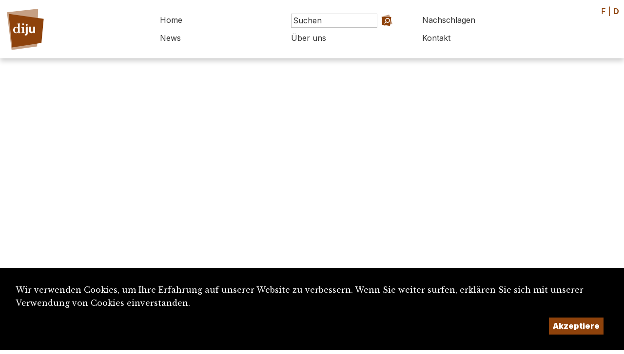

--- FILE ---
content_type: text/html; charset=UTF-8
request_url: https://www.diju.ch/d/2151-monnin-jean-adam-1751-1815
body_size: 3615
content:

<!DOCTYPE html>
<html lang="de">
<head>
    <meta charset="UTF-8">
    <meta name="viewport" content="width=device-width, initial-scale=1, maximum-scale=1, user-scalable=no">
    <meta http-equiv="X-UA-Compatible" content="IE=edge">

    <title>Lexikon des Jura / Dictionnaire du Jura</title>
    <meta name="description" content="Das Lexikon des Jura vermittelt Wissen über die Kultur, die Geschichte und die Menschen der Region Jura">
    <meta name="keywords" content="Lexikon dictionnaire Jura DIJU Kultur Geschichte Biografie Berner Jura Biel Lafental Basel Baselland">
    <meta name="theme-color" content="rgb(142, 66, 11)">
    <meta property="fb:app_id" content=""/>
    <meta property="og:type" content="website"/>
    <meta property="og:title" content="Lexikon des Jura / Dictionnaire du Jura"/>
    <meta property="og:url"
          content="https://www.diju.ch/2151-monnin-jean-adam-1751-1815/"/>
    <meta property="og:description" content="Das Lexikon des Jura vermittelt Wissen über die Kultur, die Geschichte und die Menschen der Region Jura"/>
    <meta property="og:site_name" content=""/>
    <meta property="og:updated_time" content="1768740870"/>

    
        <meta property="og:image" content="https://www.diju.ch/uploads/1500_1500_diju_logo_couleur_d.png">
        <meta property="og:image:width" content="1500" /><meta property="og:image:height" content="499" />
    
    <link rel="apple-touch-icon" sizes="180x180" href="/apple-touch-icon.png">
    <link rel="icon" type="image/png" sizes="32x32" href="/favicon-32x32.png">
    <link rel="icon" type="image/png" sizes="16x16" href="/favicon-16x16.png">
    <link rel="manifest" href="/site.webmanifest">

    <link rel="stylesheet" href="https://maxcdn.bootstrapcdn.com/bootstrap/4.0.0-beta.3/css/bootstrap.min.css">
    <link rel="stylesheet" href="https://ajax.googleapis.com/ajax/libs/jqueryui/1.12.1/themes/base/jquery-ui.css">
    <script src="https://code.jquery.com/jquery-2.2.4.min.js"></script>
    <link rel="stylesheet" type="text/css" href="/js/lightbox/simplelightbox.css"/>

    <link rel="preconnect" href="https://fonts.googleapis.com">
    <link rel="preconnect" href="https://fonts.gstatic.com" crossorigin>
    <link href="https://fonts.googleapis.com/css2?family=Inter:wght@100;400;700;900&family=Libre+Baskerville:ital@0;1&display=swap"
          rel="stylesheet">

    <link rel="stylesheet" href="/css/layout.css?t=1768740870">

    <link rel="stylesheet" href="/css/shapes.css?t=1768740870">

    <link rel="stylesheet" href="/inc/suggestions/suggestions.css?t=1768740870">
    <link rel="stylesheet" href="/css/theme.css">
    <link rel="stylesheet" href="/css/print.css" media="print"/>


</head>
<body id='2151-monnin-jean-adam-1751-1815' class=' d' data-lang='d'>

<div id="backgrounds-container" class='dont_print'>
    <div class='backgrounds ' style='width:80vw; height:80vw; left: 97vw; top:11vw'>  <div class='bg outter'><?xml version="1.0" encoding="UTF-8" standalone="no"?>
<!DOCTYPE svg PUBLIC "-//W3C//DTD SVG 1.1//EN" "http://www.w3.org/Graphics/SVG/1.1/DTD/svg11.dtd">
<svg width="100%" height="100%" viewBox="0 0 500 500" version="1.1" xmlns="http://www.w3.org/2000/svg" xmlns:xlink="http://www.w3.org/1999/xlink" xml:space="preserve" xmlns:serif="http://www.serif.com/" style="fill-rule:evenodd;clip-rule:evenodd;stroke-linejoin:round;stroke-miterlimit:2;">
    <path d="M115,77L396,48L445,410L151,472.222L115,77Z" style="fill:rgba(235,235,235, 0.2);"/>
    <g id="CERCLES">
    </g>
</svg>
  </div>  <div class='bg inner'><?xml version="1.0" encoding="UTF-8" standalone="no"?>
<!DOCTYPE svg PUBLIC "-//W3C//DTD SVG 1.1//EN" "http://www.w3.org/Graphics/SVG/1.1/DTD/svg11.dtd">
<svg width="100%" height="100%" viewBox="0 0 500 500" version="1.1" xmlns="http://www.w3.org/2000/svg" xmlns:xlink="http://www.w3.org/1999/xlink" xml:space="preserve" xmlns:serif="http://www.serif.com/" style="fill-rule:evenodd;clip-rule:evenodd;stroke-linejoin:round;stroke-miterlimit:2;">
    <path d="M110,48L470.116,133L373,436L95,452L110,48Z" style="fill:rgba(235,235,235, 0.3);"/>
    <g id="CERCLES">
    </g>
</svg>
  </div></div></div>


<div id='wrapper'>


    <div id='header'>

        <a class='logo' href='/d/accueil'>
            <div id='logo'>

                <div class="shape fluid"  hover">  <div class="bg outer" ><?xml version="1.0" encoding="UTF-8" standalone="no"?>
<!DOCTYPE svg PUBLIC "-//W3C//DTD SVG 1.1//EN" "http://www.w3.org/Graphics/SVG/1.1/DTD/svg11.dtd">
<svg width="100%" height="100%" viewBox="0 0 500 500" version="1.1" xmlns="http://www.w3.org/2000/svg" xmlns:xlink="http://www.w3.org/1999/xlink" xml:space="preserve" xmlns:serif="http://www.serif.com/" style="fill-rule:evenodd;clip-rule:evenodd;stroke-linejoin:round;stroke-miterlimit:2;">
    <path d="M70.878,76L391,40L381,427L119,464L70.878,76Z" style="fill:rgba(142, 66, 11, 0.5);"/>
    <g id="CERCLES">
    </g>
</svg>
  </div>  <div class="bg inner" ><?xml version="1.0" encoding="UTF-8" standalone="no"?>
<!DOCTYPE svg PUBLIC "-//W3C//DTD SVG 1.1//EN" "http://www.w3.org/Graphics/SVG/1.1/DTD/svg11.dtd">
<svg width="100%" height="100%" viewBox="0 0 500 500" version="1.1" xmlns="http://www.w3.org/2000/svg" xmlns:xlink="http://www.w3.org/1999/xlink" xml:space="preserve" xmlns:serif="http://www.serif.com/" style="fill-rule:evenodd;clip-rule:evenodd;stroke-linejoin:round;stroke-miterlimit:2;">
    <path d="M70.878,75.671L111.111,457.85L444.444,407.5L470.116,131.444L70.878,75.671Z" style="fill:rgba(142, 66, 11, 1);"/>
    <g id="CERCLES">
    </g>
</svg>
  </div>  <div class="content"  style='background-image: url(/img/SITE_Logo.svg); background-size:60%; background-repeat:no-repeat; background-position:center center;' ><h4><h4>  </div></div>
            </div>

            <div id='titre'></div>
        </a>


        <div id='btn-mobile-menu'>
            <div class="shape fluid"  hover">  <div class="bg outer" ><?xml version="1.0" encoding="UTF-8" standalone="no"?>
<!DOCTYPE svg PUBLIC "-//W3C//DTD SVG 1.1//EN" "http://www.w3.org/Graphics/SVG/1.1/DTD/svg11.dtd">
<svg width="100%" height="100%" viewBox="0 0 500 500" version="1.1" xmlns="http://www.w3.org/2000/svg" xmlns:xlink="http://www.w3.org/1999/xlink" xml:space="preserve" xmlns:serif="http://www.serif.com/" style="fill-rule:evenodd;clip-rule:evenodd;stroke-linejoin:round;stroke-miterlimit:2;">
    <path d="M51,98L51,415L390,464L449,96L51,98Z" style="fill:rgba(180,180,180, 0.5);"/>
    <g id="CERCLES">
    </g>
</svg>
  </div>  <div class="bg inner" ><?xml version="1.0" encoding="UTF-8" standalone="no"?>
<!DOCTYPE svg PUBLIC "-//W3C//DTD SVG 1.1//EN" "http://www.w3.org/Graphics/SVG/1.1/DTD/svg11.dtd">
<svg width="100%" height="100%" viewBox="0 0 500 500" version="1.1" xmlns="http://www.w3.org/2000/svg" xmlns:xlink="http://www.w3.org/1999/xlink" xml:space="preserve" xmlns:serif="http://www.serif.com/" style="fill-rule:evenodd;clip-rule:evenodd;stroke-linejoin:round;stroke-miterlimit:2;">
    <path d="M79,63L437,83L368,444.444L132,472.222L79,63Z" style="fill:rgba(180,180,180, 1);"/>
    <g id="CERCLES">
    </g>
</svg>
  </div>  <div class="content"  style='background-image: url(/img/icones/icone-menu-mobile.svg); background-size:60%; background-repeat:no-repeat; background-position:center center;' ><h4><h4>  </div></div>        </div>
        <nav id='nav'>
            <div>
                <div>
                    <a class='nav-item ' href='/d/accueil'>Home</a>


                    <form method='post' action='/d/recherche' class='frmChercher nav-item'>
                        <input type='search' placeholder='Suchen' id='search_string'
                               name='search_string' class="search-field" data-target='header'/>
                        <a href='/d/recherche/avance'
                           class='btn-recherche-avancee'>Erweiterte Suche</a>
                        <button type='submit'><div class='button fluid'><div class='icon'><div class="shape fluid"  hover">  <div class="bg outer" ><?xml version="1.0" encoding="UTF-8" standalone="no"?>
<!DOCTYPE svg PUBLIC "-//W3C//DTD SVG 1.1//EN" "http://www.w3.org/Graphics/SVG/1.1/DTD/svg11.dtd">
<svg width="100%" height="100%" viewBox="0 0 500 500" version="1.1" xmlns="http://www.w3.org/2000/svg" xmlns:xlink="http://www.w3.org/1999/xlink" xml:space="preserve" xmlns:serif="http://www.serif.com/" style="fill-rule:evenodd;clip-rule:evenodd;stroke-linejoin:round;stroke-miterlimit:2;">
    <path d="M45,102L339.5,16L462,381L137,444.444L45,102Z" style="fill:rgba(142, 66, 11, 0.5);"/>
    <g id="CERCLES">
    </g>
</svg>
  </div>  <div class="bg inner" ><?xml version="1.0" encoding="UTF-8" standalone="no"?>
<!DOCTYPE svg PUBLIC "-//W3C//DTD SVG 1.1//EN" "http://www.w3.org/Graphics/SVG/1.1/DTD/svg11.dtd">
<svg width="100%" height="100%" viewBox="0 0 500 500" version="1.1" xmlns="http://www.w3.org/2000/svg" xmlns:xlink="http://www.w3.org/1999/xlink" xml:space="preserve" xmlns:serif="http://www.serif.com/" style="fill-rule:evenodd;clip-rule:evenodd;stroke-linejoin:round;stroke-miterlimit:2;">
    <path d="M51,98L51,415L390,464L449,96L51,98Z" style="fill:rgba(142, 66, 11, 1);"/>
    <g id="CERCLES">
    </g>
</svg>
  </div>  <div class="content"  style='background-image: url(/img/icones/icone-loupe.svg); background-size:60%; background-repeat:no-repeat; background-position:center center;' ><h4><h4>  </div></div></div><div class='caption'></div></div></button>
                        <div class="search-suggestions header"></div>

                    </form>


                    <a class='nav-item '
                       href='/d/consulter'>Nachschlagen</a>
                </div>
                <div>
                    <a class='nav-item '
                       href='/d/actualites'>News</a>
                    <a class='nav-item   '
                       href='/d/a-propos'>Über uns</a>
                    <a class='nav-item   >'
                       href='/d/contact'>Kontakt</a>

                </div>
            </div>

        </nav>
    </div>

    <div id='header-print'>
        <img src='/img/DIJU_Logo_Couleur_D.png'/>
    </div>

    <div id='lang' class='texte_principal'>
                    <a href='/f/2151-monnin-jean-adam-1751-1815' class=''>F</a> |
            <a class='active'>D</a>
            </div>

    <div id='page'>

        
    </div> <!-- page -->

    <div id='footer' class='fond_principal'>

        <div>
            <img src='/img/DIJU_Logo_Blanc_D.svg'/>
            <a class='button ' href='mailto:diju@diju.ch' target=><div class='icon'><div class="shape fluid"  hover">  <div class="bg outer" ><?xml version="1.0" encoding="UTF-8" standalone="no"?>
<!DOCTYPE svg PUBLIC "-//W3C//DTD SVG 1.1//EN" "http://www.w3.org/Graphics/SVG/1.1/DTD/svg11.dtd">
<svg width="100%" height="100%" viewBox="0 0 500 500" version="1.1" xmlns="http://www.w3.org/2000/svg" xmlns:xlink="http://www.w3.org/1999/xlink" xml:space="preserve" xmlns:serif="http://www.serif.com/" style="fill-rule:evenodd;clip-rule:evenodd;stroke-linejoin:round;stroke-miterlimit:2;">
    <path d="M111.111,42.15L485.752,166.667L355,445L51,392.85L111.111,42.15Z" style="fill:rgba(0,0,0, 0.5);"/>
    <g id="CERCLES">
    </g>
</svg>
  </div>  <div class="bg inner" ><?xml version="1.0" encoding="UTF-8" standalone="no"?>
<!DOCTYPE svg PUBLIC "-//W3C//DTD SVG 1.1//EN" "http://www.w3.org/Graphics/SVG/1.1/DTD/svg11.dtd">
<svg width="100%" height="100%" viewBox="0 0 500 500" version="1.1" xmlns="http://www.w3.org/2000/svg" xmlns:xlink="http://www.w3.org/1999/xlink" xml:space="preserve" xmlns:serif="http://www.serif.com/" style="fill-rule:evenodd;clip-rule:evenodd;stroke-linejoin:round;stroke-miterlimit:2;">
    <g id="CERCLES">
        <path d="M105,53L457,176L356,477L61,414L105,53" style="fill:rgba(0,0,0, 1);"/>
    </g>
</svg>
  </div>  <div class="content"  style='background-image: url(/img/icones/icone-courriel.svg); background-size:60%; background-repeat:no-repeat; background-position:center center;' ><h4><h4>  </div></div></div><div class='caption'>diju@diju.ch</div></a>

        </div>

        <div>
            <p><a href='/d/proposition_notice'>Artikel einreichen</a></p>
            <p><a href='/d/a-propos/utiliser-et-citer-le-diju'><img id='img-cc' src="/img/cc-by.png"></a></p>

        </div>

        <div>
            <p>Ein Projekt der</p>
            <a href='https://www.sje.ch' target=_blank'><img src='/img/logo-sje.svg' id='logo-sje'
                                                             alt="Société Jurassienne d'Émulation"/></a>

                    </div>

        <div id='credits'>
            Imaginé et conçu par <a href='https://www.giorgianni-moeschler.ch' target=_blank>Giorgianni & Moeschler</a>
        </div>

    </div> <!-- footer -->

    <div id='footer-print'>
        &copy Lexikon des Jura / Dictionnaire du Jura (www.diju.ch) 2026    </div>


    <div id='toolbox'>
        <div class='toolbox-buttons'>

            <div id='btn-close-toolbox' class='toolbox-button close'>
                <div class="shape fluid"  hover">  <div class="bg outer" ><?xml version="1.0" encoding="UTF-8" standalone="no"?>
<!DOCTYPE svg PUBLIC "-//W3C//DTD SVG 1.1//EN" "http://www.w3.org/Graphics/SVG/1.1/DTD/svg11.dtd">
<svg width="100%" height="100%" viewBox="0 0 500 500" version="1.1" xmlns="http://www.w3.org/2000/svg" xmlns:xlink="http://www.w3.org/1999/xlink" xml:space="preserve" xmlns:serif="http://www.serif.com/" style="fill-rule:evenodd;clip-rule:evenodd;stroke-linejoin:round;stroke-miterlimit:2;">
    <path d="M70.878,75.671L111.111,457.85L444.444,407.5L470.116,131.444L70.878,75.671Z" style="fill:rgba(142, 66, 11, 0.5);"/>
    <g id="CERCLES">
    </g>
</svg>
  </div>  <div class="bg inner" ><?xml version="1.0" encoding="UTF-8" standalone="no"?>
<!DOCTYPE svg PUBLIC "-//W3C//DTD SVG 1.1//EN" "http://www.w3.org/Graphics/SVG/1.1/DTD/svg11.dtd">
<svg width="100%" height="100%" viewBox="0 0 500 500" version="1.1" xmlns="http://www.w3.org/2000/svg" xmlns:xlink="http://www.w3.org/1999/xlink" xml:space="preserve" xmlns:serif="http://www.serif.com/" style="fill-rule:evenodd;clip-rule:evenodd;stroke-linejoin:round;stroke-miterlimit:2;">
    <path d="M110,48L470.116,133L373,436L95,452L110,48Z" style="fill:rgba(142, 66, 11, 1);"/>
    <g id="CERCLES">
    </g>
</svg>
  </div>  <div class="content"  style='background-image: url(/img/icones/icone-croix.svg); background-size:60%; background-repeat:no-repeat; background-position:center center;' ><h4><h4>  </div></div>
            </div>

            <div id='btn-top' class='toolbox-button'>
                <div class="shape fluid"  hover">  <div class="bg outer" ><?xml version="1.0" encoding="UTF-8" standalone="no"?>
<!DOCTYPE svg PUBLIC "-//W3C//DTD SVG 1.1//EN" "http://www.w3.org/Graphics/SVG/1.1/DTD/svg11.dtd">
<svg width="100%" height="100%" viewBox="0 0 500 500" version="1.1" xmlns="http://www.w3.org/2000/svg" xmlns:xlink="http://www.w3.org/1999/xlink" xml:space="preserve" xmlns:serif="http://www.serif.com/" style="fill-rule:evenodd;clip-rule:evenodd;stroke-linejoin:round;stroke-miterlimit:2;">
    <path d="M79,63L437,83L368,444.444L132,472.222L79,63Z" style="fill:rgba(142, 66, 11, 0.5);"/>
    <g id="CERCLES">
    </g>
</svg>
  </div>  <div class="bg inner" ><?xml version="1.0" encoding="UTF-8" standalone="no"?>
<!DOCTYPE svg PUBLIC "-//W3C//DTD SVG 1.1//EN" "http://www.w3.org/Graphics/SVG/1.1/DTD/svg11.dtd">
<svg width="100%" height="100%" viewBox="0 0 500 500" version="1.1" xmlns="http://www.w3.org/2000/svg" xmlns:xlink="http://www.w3.org/1999/xlink" xml:space="preserve" xmlns:serif="http://www.serif.com/" style="fill-rule:evenodd;clip-rule:evenodd;stroke-linejoin:round;stroke-miterlimit:2;">
    <path d="M115,77L396,48L445,410L151,472.222L115,77Z" style="fill:rgba(142, 66, 11, 1);"/>
    <g id="CERCLES">
    </g>
</svg>
  </div>  <div class="content"  style='background-image: url(/img/icones/icone-haut-de-page.svg); background-size:60%; background-repeat:no-repeat; background-position:center center;' ><h4><h4>  </div></div>            </div>

            
            
            
            

        </div>
        <div class='toolbox-content'>
            <div class='history-content'>

                            </div>

            <div class='share-content'>

                
                <h5>Die Anleitung teilen:</h5>
                <div class='gutter'>
                    <a class='share-button fond_principal'
                       href='mailto:?subject=Lexicon des Jura: teilen der Anleitung&body=https://www.diju.ch/d/2151-monnin-jean-adam-1751-1815//'>E-mail                    </a>
                    <a class='share-button fond_principal'
                       href='https://www.facebook.com/sharer/sharer.php?u=https://www.diju.ch/d/2151-monnin-jean-adam-1751-1815//'
                       target='_blank'>Facebook</a>

                    <a class='share-button fond_principal'
                       href='https://www.linkedin.com/sharing/share-offsite/?url=https://www.diju.ch/d/2151-monnin-jean-adam-1751-1815//'
                       target='_blank'>LinkedIn</a>

                                    </div>
            </div> <!-- /share-content -->


        </div>
    </div>

</div> <!-- wrapper -->

    <style>
        #_rgpd_banner {
            position: fixed;
            bottom: 0;
            left: 0;
            width: 100vw;
            background: #000000;
            color: #ffffff;
            padding: 2em;
            justify-content: space-between;
        }

        ._rgpd_btn {
            border: 0;
            color: #ffffff;
            font-weight: 900;
            background:  rgb(142, 66, 11);
            font-size: 16px;
            display: inline-block;
            padding: .5em;
            margin: 0 10px;
            cursor: pointer;
        }

        ._rgpd_btn:hover {
          color:white;
            text-decoration: none;
        }

        #_rgpd_action {
            display: flex;
            width: 100%;
            justify-content: flex-end;
        }
    </style>
    <form method='post'>
        <input type='hidden' name='_rgpd' value='1'/>
        <div id="_rgpd_banner">
            <p>Wir verwenden Cookies, um Ihre Erfahrung auf unserer Website zu verbessern. Wenn Sie weiter surfen, erklären Sie sich mit unserer Verwendung von Cookies einverstanden.</p>
            <div id='_rgpd_action'>

                
                <button type='submit' id="_rgpd_btn-accepte-cookies"
                        class='_rgpd_btn'>Akzeptiere</button>
            </div>
        </div>
    </form>
    

<script src="https://maxcdn.bootstrapcdn.com/bootstrap/4.0.0-beta.3/js/bootstrap.min.js"></script>
<script src="https://code.jquery.com/ui/1.12.1/jquery-ui.min.js"></script>
<script src="/js/lightbox/simple-lightbox.js"></script>
<script src='/inc/suggestions/suggestions.js?v=1.04'></script>
<script src="/js/jquery.metagrid-client.min.js"></script>
<script type="text/javascript" src="/js/ui.js?v=1.04"></script>


</body>
</html>

--- FILE ---
content_type: image/svg+xml
request_url: https://www.diju.ch/img/DIJU_Logo_Blanc_D.svg
body_size: 23749
content:
<?xml version="1.0" encoding="UTF-8" standalone="no"?>
<!DOCTYPE svg PUBLIC "-//W3C//DTD SVG 1.1//EN" "http://www.w3.org/Graphics/SVG/1.1/DTD/svg11.dtd">
<svg width="100%" height="100%" viewBox="0 0 1000 333" version="1.1" xmlns="http://www.w3.org/2000/svg" xmlns:xlink="http://www.w3.org/1999/xlink" xml:space="preserve" xmlns:serif="http://www.serif.com/" style="fill-rule:evenodd;clip-rule:evenodd;stroke-linejoin:round;stroke-miterlimit:2;">
    <g transform="matrix(1,0,0,1,-1000,-1800)">
        <g transform="matrix(1,-0,-0,1,1000,1800)">
            <use xlink:href="#_Image1" x="27.533" y="37.143" width="724px" height="251px"/>
        </g>
    </g>
    <defs>
        <image id="_Image1" width="724px" height="251px" xlink:href="[data-uri]"/>
    </defs>
</svg>


--- FILE ---
content_type: image/svg+xml
request_url: https://www.diju.ch/img/icones/icone-courriel.svg
body_size: 575
content:
<?xml version="1.0" encoding="UTF-8" standalone="no"?>
<!DOCTYPE svg PUBLIC "-//W3C//DTD SVG 1.1//EN" "http://www.w3.org/Graphics/SVG/1.1/DTD/svg11.dtd">
<svg width="100%" height="100%" viewBox="0 0 500 500" version="1.1" xmlns="http://www.w3.org/2000/svg" xmlns:xlink="http://www.w3.org/1999/xlink" xml:space="preserve" xmlns:serif="http://www.serif.com/" style="fill-rule:evenodd;clip-rule:evenodd;stroke-linecap:round;stroke-linejoin:round;stroke-miterlimit:1.5;">
    <g transform="matrix(1,0,0,1,-1000,0)">
        <g transform="matrix(0.707107,0.707107,-0.707107,0.707107,48.8652,975.097)">
            <g id="GRILLE">
            </g>
        </g>
        <g id="ICONES">
            <g transform="matrix(1,0,0,1,-0.853779,3.77256)">
                <g transform="matrix(1.39948,0,0,0.998206,242.621,-36.8665)">
                    <rect x="606.927" y="368.872" width="226.407" height="50.09" style="fill:white;stroke:rgb(0,255,250);stroke-width:0.78px;"/>
                </g>
                <g transform="matrix(1.39948,0,0,0.998206,242.621,-257.099)">
                    <rect x="606.927" y="368.872" width="226.407" height="50.09" style="fill:white;stroke:rgb(0,255,250);stroke-width:0.78px;"/>
                </g>
                <g transform="matrix(7.30852e-17,-1.19357,0.998206,6.11225e-17,723.364,1105.75)">
                    <rect x="606.927" y="368.872" width="226.407" height="50.09" style="fill:white;stroke:rgb(0,255,250);stroke-width:0.86px;"/>
                </g>
                <g transform="matrix(7.30852e-17,-1.19357,0.998206,6.11225e-17,991.923,1105.75)">
                    <rect x="606.927" y="368.872" width="226.407" height="50.09" style="fill:white;stroke:rgb(0,255,250);stroke-width:0.86px;"/>
                </g>
                <g transform="matrix(6.12323e-17,-1,1,6.12323e-17,1000.43,438.917)">
                    <g transform="matrix(0.636396,-0.636396,0.594338,0.594338,33.7698,220.455)">
                        <rect x="55.556" y="111.111" width="55.556" height="264.644" style="fill:white;"/>
                    </g>
                    <g transform="matrix(0.636396,0.636396,-0.594338,0.594338,323.133,-9.8184)">
                        <rect x="55.556" y="111.111" width="55.556" height="264.644" style="fill:white;"/>
                    </g>
                </g>
            </g>
            <g id="Site">
            </g>
        </g>
    </g>
</svg>
